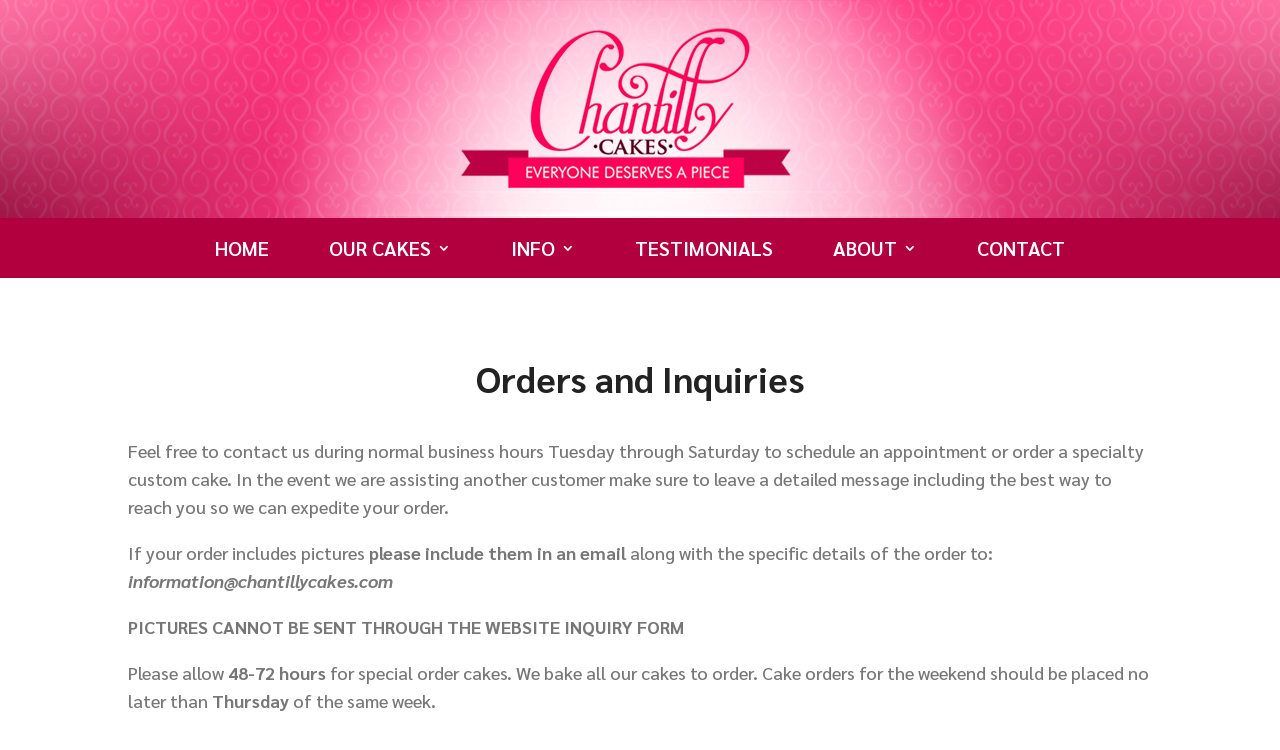

--- FILE ---
content_type: text/html; charset=utf-8
request_url: https://www.google.com/recaptcha/api2/anchor?ar=1&k=6LcvjbsrAAAAAKgO4qvYQXOcwnhwqIboEWPZltNz&co=aHR0cHM6Ly9jaGFudGlsbHljYWtlcy5jb206NDQz&hl=en&v=PoyoqOPhxBO7pBk68S4YbpHZ&size=invisible&anchor-ms=20000&execute-ms=30000&cb=h698r9xeh856
body_size: 48578
content:
<!DOCTYPE HTML><html dir="ltr" lang="en"><head><meta http-equiv="Content-Type" content="text/html; charset=UTF-8">
<meta http-equiv="X-UA-Compatible" content="IE=edge">
<title>reCAPTCHA</title>
<style type="text/css">
/* cyrillic-ext */
@font-face {
  font-family: 'Roboto';
  font-style: normal;
  font-weight: 400;
  font-stretch: 100%;
  src: url(//fonts.gstatic.com/s/roboto/v48/KFO7CnqEu92Fr1ME7kSn66aGLdTylUAMa3GUBHMdazTgWw.woff2) format('woff2');
  unicode-range: U+0460-052F, U+1C80-1C8A, U+20B4, U+2DE0-2DFF, U+A640-A69F, U+FE2E-FE2F;
}
/* cyrillic */
@font-face {
  font-family: 'Roboto';
  font-style: normal;
  font-weight: 400;
  font-stretch: 100%;
  src: url(//fonts.gstatic.com/s/roboto/v48/KFO7CnqEu92Fr1ME7kSn66aGLdTylUAMa3iUBHMdazTgWw.woff2) format('woff2');
  unicode-range: U+0301, U+0400-045F, U+0490-0491, U+04B0-04B1, U+2116;
}
/* greek-ext */
@font-face {
  font-family: 'Roboto';
  font-style: normal;
  font-weight: 400;
  font-stretch: 100%;
  src: url(//fonts.gstatic.com/s/roboto/v48/KFO7CnqEu92Fr1ME7kSn66aGLdTylUAMa3CUBHMdazTgWw.woff2) format('woff2');
  unicode-range: U+1F00-1FFF;
}
/* greek */
@font-face {
  font-family: 'Roboto';
  font-style: normal;
  font-weight: 400;
  font-stretch: 100%;
  src: url(//fonts.gstatic.com/s/roboto/v48/KFO7CnqEu92Fr1ME7kSn66aGLdTylUAMa3-UBHMdazTgWw.woff2) format('woff2');
  unicode-range: U+0370-0377, U+037A-037F, U+0384-038A, U+038C, U+038E-03A1, U+03A3-03FF;
}
/* math */
@font-face {
  font-family: 'Roboto';
  font-style: normal;
  font-weight: 400;
  font-stretch: 100%;
  src: url(//fonts.gstatic.com/s/roboto/v48/KFO7CnqEu92Fr1ME7kSn66aGLdTylUAMawCUBHMdazTgWw.woff2) format('woff2');
  unicode-range: U+0302-0303, U+0305, U+0307-0308, U+0310, U+0312, U+0315, U+031A, U+0326-0327, U+032C, U+032F-0330, U+0332-0333, U+0338, U+033A, U+0346, U+034D, U+0391-03A1, U+03A3-03A9, U+03B1-03C9, U+03D1, U+03D5-03D6, U+03F0-03F1, U+03F4-03F5, U+2016-2017, U+2034-2038, U+203C, U+2040, U+2043, U+2047, U+2050, U+2057, U+205F, U+2070-2071, U+2074-208E, U+2090-209C, U+20D0-20DC, U+20E1, U+20E5-20EF, U+2100-2112, U+2114-2115, U+2117-2121, U+2123-214F, U+2190, U+2192, U+2194-21AE, U+21B0-21E5, U+21F1-21F2, U+21F4-2211, U+2213-2214, U+2216-22FF, U+2308-230B, U+2310, U+2319, U+231C-2321, U+2336-237A, U+237C, U+2395, U+239B-23B7, U+23D0, U+23DC-23E1, U+2474-2475, U+25AF, U+25B3, U+25B7, U+25BD, U+25C1, U+25CA, U+25CC, U+25FB, U+266D-266F, U+27C0-27FF, U+2900-2AFF, U+2B0E-2B11, U+2B30-2B4C, U+2BFE, U+3030, U+FF5B, U+FF5D, U+1D400-1D7FF, U+1EE00-1EEFF;
}
/* symbols */
@font-face {
  font-family: 'Roboto';
  font-style: normal;
  font-weight: 400;
  font-stretch: 100%;
  src: url(//fonts.gstatic.com/s/roboto/v48/KFO7CnqEu92Fr1ME7kSn66aGLdTylUAMaxKUBHMdazTgWw.woff2) format('woff2');
  unicode-range: U+0001-000C, U+000E-001F, U+007F-009F, U+20DD-20E0, U+20E2-20E4, U+2150-218F, U+2190, U+2192, U+2194-2199, U+21AF, U+21E6-21F0, U+21F3, U+2218-2219, U+2299, U+22C4-22C6, U+2300-243F, U+2440-244A, U+2460-24FF, U+25A0-27BF, U+2800-28FF, U+2921-2922, U+2981, U+29BF, U+29EB, U+2B00-2BFF, U+4DC0-4DFF, U+FFF9-FFFB, U+10140-1018E, U+10190-1019C, U+101A0, U+101D0-101FD, U+102E0-102FB, U+10E60-10E7E, U+1D2C0-1D2D3, U+1D2E0-1D37F, U+1F000-1F0FF, U+1F100-1F1AD, U+1F1E6-1F1FF, U+1F30D-1F30F, U+1F315, U+1F31C, U+1F31E, U+1F320-1F32C, U+1F336, U+1F378, U+1F37D, U+1F382, U+1F393-1F39F, U+1F3A7-1F3A8, U+1F3AC-1F3AF, U+1F3C2, U+1F3C4-1F3C6, U+1F3CA-1F3CE, U+1F3D4-1F3E0, U+1F3ED, U+1F3F1-1F3F3, U+1F3F5-1F3F7, U+1F408, U+1F415, U+1F41F, U+1F426, U+1F43F, U+1F441-1F442, U+1F444, U+1F446-1F449, U+1F44C-1F44E, U+1F453, U+1F46A, U+1F47D, U+1F4A3, U+1F4B0, U+1F4B3, U+1F4B9, U+1F4BB, U+1F4BF, U+1F4C8-1F4CB, U+1F4D6, U+1F4DA, U+1F4DF, U+1F4E3-1F4E6, U+1F4EA-1F4ED, U+1F4F7, U+1F4F9-1F4FB, U+1F4FD-1F4FE, U+1F503, U+1F507-1F50B, U+1F50D, U+1F512-1F513, U+1F53E-1F54A, U+1F54F-1F5FA, U+1F610, U+1F650-1F67F, U+1F687, U+1F68D, U+1F691, U+1F694, U+1F698, U+1F6AD, U+1F6B2, U+1F6B9-1F6BA, U+1F6BC, U+1F6C6-1F6CF, U+1F6D3-1F6D7, U+1F6E0-1F6EA, U+1F6F0-1F6F3, U+1F6F7-1F6FC, U+1F700-1F7FF, U+1F800-1F80B, U+1F810-1F847, U+1F850-1F859, U+1F860-1F887, U+1F890-1F8AD, U+1F8B0-1F8BB, U+1F8C0-1F8C1, U+1F900-1F90B, U+1F93B, U+1F946, U+1F984, U+1F996, U+1F9E9, U+1FA00-1FA6F, U+1FA70-1FA7C, U+1FA80-1FA89, U+1FA8F-1FAC6, U+1FACE-1FADC, U+1FADF-1FAE9, U+1FAF0-1FAF8, U+1FB00-1FBFF;
}
/* vietnamese */
@font-face {
  font-family: 'Roboto';
  font-style: normal;
  font-weight: 400;
  font-stretch: 100%;
  src: url(//fonts.gstatic.com/s/roboto/v48/KFO7CnqEu92Fr1ME7kSn66aGLdTylUAMa3OUBHMdazTgWw.woff2) format('woff2');
  unicode-range: U+0102-0103, U+0110-0111, U+0128-0129, U+0168-0169, U+01A0-01A1, U+01AF-01B0, U+0300-0301, U+0303-0304, U+0308-0309, U+0323, U+0329, U+1EA0-1EF9, U+20AB;
}
/* latin-ext */
@font-face {
  font-family: 'Roboto';
  font-style: normal;
  font-weight: 400;
  font-stretch: 100%;
  src: url(//fonts.gstatic.com/s/roboto/v48/KFO7CnqEu92Fr1ME7kSn66aGLdTylUAMa3KUBHMdazTgWw.woff2) format('woff2');
  unicode-range: U+0100-02BA, U+02BD-02C5, U+02C7-02CC, U+02CE-02D7, U+02DD-02FF, U+0304, U+0308, U+0329, U+1D00-1DBF, U+1E00-1E9F, U+1EF2-1EFF, U+2020, U+20A0-20AB, U+20AD-20C0, U+2113, U+2C60-2C7F, U+A720-A7FF;
}
/* latin */
@font-face {
  font-family: 'Roboto';
  font-style: normal;
  font-weight: 400;
  font-stretch: 100%;
  src: url(//fonts.gstatic.com/s/roboto/v48/KFO7CnqEu92Fr1ME7kSn66aGLdTylUAMa3yUBHMdazQ.woff2) format('woff2');
  unicode-range: U+0000-00FF, U+0131, U+0152-0153, U+02BB-02BC, U+02C6, U+02DA, U+02DC, U+0304, U+0308, U+0329, U+2000-206F, U+20AC, U+2122, U+2191, U+2193, U+2212, U+2215, U+FEFF, U+FFFD;
}
/* cyrillic-ext */
@font-face {
  font-family: 'Roboto';
  font-style: normal;
  font-weight: 500;
  font-stretch: 100%;
  src: url(//fonts.gstatic.com/s/roboto/v48/KFO7CnqEu92Fr1ME7kSn66aGLdTylUAMa3GUBHMdazTgWw.woff2) format('woff2');
  unicode-range: U+0460-052F, U+1C80-1C8A, U+20B4, U+2DE0-2DFF, U+A640-A69F, U+FE2E-FE2F;
}
/* cyrillic */
@font-face {
  font-family: 'Roboto';
  font-style: normal;
  font-weight: 500;
  font-stretch: 100%;
  src: url(//fonts.gstatic.com/s/roboto/v48/KFO7CnqEu92Fr1ME7kSn66aGLdTylUAMa3iUBHMdazTgWw.woff2) format('woff2');
  unicode-range: U+0301, U+0400-045F, U+0490-0491, U+04B0-04B1, U+2116;
}
/* greek-ext */
@font-face {
  font-family: 'Roboto';
  font-style: normal;
  font-weight: 500;
  font-stretch: 100%;
  src: url(//fonts.gstatic.com/s/roboto/v48/KFO7CnqEu92Fr1ME7kSn66aGLdTylUAMa3CUBHMdazTgWw.woff2) format('woff2');
  unicode-range: U+1F00-1FFF;
}
/* greek */
@font-face {
  font-family: 'Roboto';
  font-style: normal;
  font-weight: 500;
  font-stretch: 100%;
  src: url(//fonts.gstatic.com/s/roboto/v48/KFO7CnqEu92Fr1ME7kSn66aGLdTylUAMa3-UBHMdazTgWw.woff2) format('woff2');
  unicode-range: U+0370-0377, U+037A-037F, U+0384-038A, U+038C, U+038E-03A1, U+03A3-03FF;
}
/* math */
@font-face {
  font-family: 'Roboto';
  font-style: normal;
  font-weight: 500;
  font-stretch: 100%;
  src: url(//fonts.gstatic.com/s/roboto/v48/KFO7CnqEu92Fr1ME7kSn66aGLdTylUAMawCUBHMdazTgWw.woff2) format('woff2');
  unicode-range: U+0302-0303, U+0305, U+0307-0308, U+0310, U+0312, U+0315, U+031A, U+0326-0327, U+032C, U+032F-0330, U+0332-0333, U+0338, U+033A, U+0346, U+034D, U+0391-03A1, U+03A3-03A9, U+03B1-03C9, U+03D1, U+03D5-03D6, U+03F0-03F1, U+03F4-03F5, U+2016-2017, U+2034-2038, U+203C, U+2040, U+2043, U+2047, U+2050, U+2057, U+205F, U+2070-2071, U+2074-208E, U+2090-209C, U+20D0-20DC, U+20E1, U+20E5-20EF, U+2100-2112, U+2114-2115, U+2117-2121, U+2123-214F, U+2190, U+2192, U+2194-21AE, U+21B0-21E5, U+21F1-21F2, U+21F4-2211, U+2213-2214, U+2216-22FF, U+2308-230B, U+2310, U+2319, U+231C-2321, U+2336-237A, U+237C, U+2395, U+239B-23B7, U+23D0, U+23DC-23E1, U+2474-2475, U+25AF, U+25B3, U+25B7, U+25BD, U+25C1, U+25CA, U+25CC, U+25FB, U+266D-266F, U+27C0-27FF, U+2900-2AFF, U+2B0E-2B11, U+2B30-2B4C, U+2BFE, U+3030, U+FF5B, U+FF5D, U+1D400-1D7FF, U+1EE00-1EEFF;
}
/* symbols */
@font-face {
  font-family: 'Roboto';
  font-style: normal;
  font-weight: 500;
  font-stretch: 100%;
  src: url(//fonts.gstatic.com/s/roboto/v48/KFO7CnqEu92Fr1ME7kSn66aGLdTylUAMaxKUBHMdazTgWw.woff2) format('woff2');
  unicode-range: U+0001-000C, U+000E-001F, U+007F-009F, U+20DD-20E0, U+20E2-20E4, U+2150-218F, U+2190, U+2192, U+2194-2199, U+21AF, U+21E6-21F0, U+21F3, U+2218-2219, U+2299, U+22C4-22C6, U+2300-243F, U+2440-244A, U+2460-24FF, U+25A0-27BF, U+2800-28FF, U+2921-2922, U+2981, U+29BF, U+29EB, U+2B00-2BFF, U+4DC0-4DFF, U+FFF9-FFFB, U+10140-1018E, U+10190-1019C, U+101A0, U+101D0-101FD, U+102E0-102FB, U+10E60-10E7E, U+1D2C0-1D2D3, U+1D2E0-1D37F, U+1F000-1F0FF, U+1F100-1F1AD, U+1F1E6-1F1FF, U+1F30D-1F30F, U+1F315, U+1F31C, U+1F31E, U+1F320-1F32C, U+1F336, U+1F378, U+1F37D, U+1F382, U+1F393-1F39F, U+1F3A7-1F3A8, U+1F3AC-1F3AF, U+1F3C2, U+1F3C4-1F3C6, U+1F3CA-1F3CE, U+1F3D4-1F3E0, U+1F3ED, U+1F3F1-1F3F3, U+1F3F5-1F3F7, U+1F408, U+1F415, U+1F41F, U+1F426, U+1F43F, U+1F441-1F442, U+1F444, U+1F446-1F449, U+1F44C-1F44E, U+1F453, U+1F46A, U+1F47D, U+1F4A3, U+1F4B0, U+1F4B3, U+1F4B9, U+1F4BB, U+1F4BF, U+1F4C8-1F4CB, U+1F4D6, U+1F4DA, U+1F4DF, U+1F4E3-1F4E6, U+1F4EA-1F4ED, U+1F4F7, U+1F4F9-1F4FB, U+1F4FD-1F4FE, U+1F503, U+1F507-1F50B, U+1F50D, U+1F512-1F513, U+1F53E-1F54A, U+1F54F-1F5FA, U+1F610, U+1F650-1F67F, U+1F687, U+1F68D, U+1F691, U+1F694, U+1F698, U+1F6AD, U+1F6B2, U+1F6B9-1F6BA, U+1F6BC, U+1F6C6-1F6CF, U+1F6D3-1F6D7, U+1F6E0-1F6EA, U+1F6F0-1F6F3, U+1F6F7-1F6FC, U+1F700-1F7FF, U+1F800-1F80B, U+1F810-1F847, U+1F850-1F859, U+1F860-1F887, U+1F890-1F8AD, U+1F8B0-1F8BB, U+1F8C0-1F8C1, U+1F900-1F90B, U+1F93B, U+1F946, U+1F984, U+1F996, U+1F9E9, U+1FA00-1FA6F, U+1FA70-1FA7C, U+1FA80-1FA89, U+1FA8F-1FAC6, U+1FACE-1FADC, U+1FADF-1FAE9, U+1FAF0-1FAF8, U+1FB00-1FBFF;
}
/* vietnamese */
@font-face {
  font-family: 'Roboto';
  font-style: normal;
  font-weight: 500;
  font-stretch: 100%;
  src: url(//fonts.gstatic.com/s/roboto/v48/KFO7CnqEu92Fr1ME7kSn66aGLdTylUAMa3OUBHMdazTgWw.woff2) format('woff2');
  unicode-range: U+0102-0103, U+0110-0111, U+0128-0129, U+0168-0169, U+01A0-01A1, U+01AF-01B0, U+0300-0301, U+0303-0304, U+0308-0309, U+0323, U+0329, U+1EA0-1EF9, U+20AB;
}
/* latin-ext */
@font-face {
  font-family: 'Roboto';
  font-style: normal;
  font-weight: 500;
  font-stretch: 100%;
  src: url(//fonts.gstatic.com/s/roboto/v48/KFO7CnqEu92Fr1ME7kSn66aGLdTylUAMa3KUBHMdazTgWw.woff2) format('woff2');
  unicode-range: U+0100-02BA, U+02BD-02C5, U+02C7-02CC, U+02CE-02D7, U+02DD-02FF, U+0304, U+0308, U+0329, U+1D00-1DBF, U+1E00-1E9F, U+1EF2-1EFF, U+2020, U+20A0-20AB, U+20AD-20C0, U+2113, U+2C60-2C7F, U+A720-A7FF;
}
/* latin */
@font-face {
  font-family: 'Roboto';
  font-style: normal;
  font-weight: 500;
  font-stretch: 100%;
  src: url(//fonts.gstatic.com/s/roboto/v48/KFO7CnqEu92Fr1ME7kSn66aGLdTylUAMa3yUBHMdazQ.woff2) format('woff2');
  unicode-range: U+0000-00FF, U+0131, U+0152-0153, U+02BB-02BC, U+02C6, U+02DA, U+02DC, U+0304, U+0308, U+0329, U+2000-206F, U+20AC, U+2122, U+2191, U+2193, U+2212, U+2215, U+FEFF, U+FFFD;
}
/* cyrillic-ext */
@font-face {
  font-family: 'Roboto';
  font-style: normal;
  font-weight: 900;
  font-stretch: 100%;
  src: url(//fonts.gstatic.com/s/roboto/v48/KFO7CnqEu92Fr1ME7kSn66aGLdTylUAMa3GUBHMdazTgWw.woff2) format('woff2');
  unicode-range: U+0460-052F, U+1C80-1C8A, U+20B4, U+2DE0-2DFF, U+A640-A69F, U+FE2E-FE2F;
}
/* cyrillic */
@font-face {
  font-family: 'Roboto';
  font-style: normal;
  font-weight: 900;
  font-stretch: 100%;
  src: url(//fonts.gstatic.com/s/roboto/v48/KFO7CnqEu92Fr1ME7kSn66aGLdTylUAMa3iUBHMdazTgWw.woff2) format('woff2');
  unicode-range: U+0301, U+0400-045F, U+0490-0491, U+04B0-04B1, U+2116;
}
/* greek-ext */
@font-face {
  font-family: 'Roboto';
  font-style: normal;
  font-weight: 900;
  font-stretch: 100%;
  src: url(//fonts.gstatic.com/s/roboto/v48/KFO7CnqEu92Fr1ME7kSn66aGLdTylUAMa3CUBHMdazTgWw.woff2) format('woff2');
  unicode-range: U+1F00-1FFF;
}
/* greek */
@font-face {
  font-family: 'Roboto';
  font-style: normal;
  font-weight: 900;
  font-stretch: 100%;
  src: url(//fonts.gstatic.com/s/roboto/v48/KFO7CnqEu92Fr1ME7kSn66aGLdTylUAMa3-UBHMdazTgWw.woff2) format('woff2');
  unicode-range: U+0370-0377, U+037A-037F, U+0384-038A, U+038C, U+038E-03A1, U+03A3-03FF;
}
/* math */
@font-face {
  font-family: 'Roboto';
  font-style: normal;
  font-weight: 900;
  font-stretch: 100%;
  src: url(//fonts.gstatic.com/s/roboto/v48/KFO7CnqEu92Fr1ME7kSn66aGLdTylUAMawCUBHMdazTgWw.woff2) format('woff2');
  unicode-range: U+0302-0303, U+0305, U+0307-0308, U+0310, U+0312, U+0315, U+031A, U+0326-0327, U+032C, U+032F-0330, U+0332-0333, U+0338, U+033A, U+0346, U+034D, U+0391-03A1, U+03A3-03A9, U+03B1-03C9, U+03D1, U+03D5-03D6, U+03F0-03F1, U+03F4-03F5, U+2016-2017, U+2034-2038, U+203C, U+2040, U+2043, U+2047, U+2050, U+2057, U+205F, U+2070-2071, U+2074-208E, U+2090-209C, U+20D0-20DC, U+20E1, U+20E5-20EF, U+2100-2112, U+2114-2115, U+2117-2121, U+2123-214F, U+2190, U+2192, U+2194-21AE, U+21B0-21E5, U+21F1-21F2, U+21F4-2211, U+2213-2214, U+2216-22FF, U+2308-230B, U+2310, U+2319, U+231C-2321, U+2336-237A, U+237C, U+2395, U+239B-23B7, U+23D0, U+23DC-23E1, U+2474-2475, U+25AF, U+25B3, U+25B7, U+25BD, U+25C1, U+25CA, U+25CC, U+25FB, U+266D-266F, U+27C0-27FF, U+2900-2AFF, U+2B0E-2B11, U+2B30-2B4C, U+2BFE, U+3030, U+FF5B, U+FF5D, U+1D400-1D7FF, U+1EE00-1EEFF;
}
/* symbols */
@font-face {
  font-family: 'Roboto';
  font-style: normal;
  font-weight: 900;
  font-stretch: 100%;
  src: url(//fonts.gstatic.com/s/roboto/v48/KFO7CnqEu92Fr1ME7kSn66aGLdTylUAMaxKUBHMdazTgWw.woff2) format('woff2');
  unicode-range: U+0001-000C, U+000E-001F, U+007F-009F, U+20DD-20E0, U+20E2-20E4, U+2150-218F, U+2190, U+2192, U+2194-2199, U+21AF, U+21E6-21F0, U+21F3, U+2218-2219, U+2299, U+22C4-22C6, U+2300-243F, U+2440-244A, U+2460-24FF, U+25A0-27BF, U+2800-28FF, U+2921-2922, U+2981, U+29BF, U+29EB, U+2B00-2BFF, U+4DC0-4DFF, U+FFF9-FFFB, U+10140-1018E, U+10190-1019C, U+101A0, U+101D0-101FD, U+102E0-102FB, U+10E60-10E7E, U+1D2C0-1D2D3, U+1D2E0-1D37F, U+1F000-1F0FF, U+1F100-1F1AD, U+1F1E6-1F1FF, U+1F30D-1F30F, U+1F315, U+1F31C, U+1F31E, U+1F320-1F32C, U+1F336, U+1F378, U+1F37D, U+1F382, U+1F393-1F39F, U+1F3A7-1F3A8, U+1F3AC-1F3AF, U+1F3C2, U+1F3C4-1F3C6, U+1F3CA-1F3CE, U+1F3D4-1F3E0, U+1F3ED, U+1F3F1-1F3F3, U+1F3F5-1F3F7, U+1F408, U+1F415, U+1F41F, U+1F426, U+1F43F, U+1F441-1F442, U+1F444, U+1F446-1F449, U+1F44C-1F44E, U+1F453, U+1F46A, U+1F47D, U+1F4A3, U+1F4B0, U+1F4B3, U+1F4B9, U+1F4BB, U+1F4BF, U+1F4C8-1F4CB, U+1F4D6, U+1F4DA, U+1F4DF, U+1F4E3-1F4E6, U+1F4EA-1F4ED, U+1F4F7, U+1F4F9-1F4FB, U+1F4FD-1F4FE, U+1F503, U+1F507-1F50B, U+1F50D, U+1F512-1F513, U+1F53E-1F54A, U+1F54F-1F5FA, U+1F610, U+1F650-1F67F, U+1F687, U+1F68D, U+1F691, U+1F694, U+1F698, U+1F6AD, U+1F6B2, U+1F6B9-1F6BA, U+1F6BC, U+1F6C6-1F6CF, U+1F6D3-1F6D7, U+1F6E0-1F6EA, U+1F6F0-1F6F3, U+1F6F7-1F6FC, U+1F700-1F7FF, U+1F800-1F80B, U+1F810-1F847, U+1F850-1F859, U+1F860-1F887, U+1F890-1F8AD, U+1F8B0-1F8BB, U+1F8C0-1F8C1, U+1F900-1F90B, U+1F93B, U+1F946, U+1F984, U+1F996, U+1F9E9, U+1FA00-1FA6F, U+1FA70-1FA7C, U+1FA80-1FA89, U+1FA8F-1FAC6, U+1FACE-1FADC, U+1FADF-1FAE9, U+1FAF0-1FAF8, U+1FB00-1FBFF;
}
/* vietnamese */
@font-face {
  font-family: 'Roboto';
  font-style: normal;
  font-weight: 900;
  font-stretch: 100%;
  src: url(//fonts.gstatic.com/s/roboto/v48/KFO7CnqEu92Fr1ME7kSn66aGLdTylUAMa3OUBHMdazTgWw.woff2) format('woff2');
  unicode-range: U+0102-0103, U+0110-0111, U+0128-0129, U+0168-0169, U+01A0-01A1, U+01AF-01B0, U+0300-0301, U+0303-0304, U+0308-0309, U+0323, U+0329, U+1EA0-1EF9, U+20AB;
}
/* latin-ext */
@font-face {
  font-family: 'Roboto';
  font-style: normal;
  font-weight: 900;
  font-stretch: 100%;
  src: url(//fonts.gstatic.com/s/roboto/v48/KFO7CnqEu92Fr1ME7kSn66aGLdTylUAMa3KUBHMdazTgWw.woff2) format('woff2');
  unicode-range: U+0100-02BA, U+02BD-02C5, U+02C7-02CC, U+02CE-02D7, U+02DD-02FF, U+0304, U+0308, U+0329, U+1D00-1DBF, U+1E00-1E9F, U+1EF2-1EFF, U+2020, U+20A0-20AB, U+20AD-20C0, U+2113, U+2C60-2C7F, U+A720-A7FF;
}
/* latin */
@font-face {
  font-family: 'Roboto';
  font-style: normal;
  font-weight: 900;
  font-stretch: 100%;
  src: url(//fonts.gstatic.com/s/roboto/v48/KFO7CnqEu92Fr1ME7kSn66aGLdTylUAMa3yUBHMdazQ.woff2) format('woff2');
  unicode-range: U+0000-00FF, U+0131, U+0152-0153, U+02BB-02BC, U+02C6, U+02DA, U+02DC, U+0304, U+0308, U+0329, U+2000-206F, U+20AC, U+2122, U+2191, U+2193, U+2212, U+2215, U+FEFF, U+FFFD;
}

</style>
<link rel="stylesheet" type="text/css" href="https://www.gstatic.com/recaptcha/releases/PoyoqOPhxBO7pBk68S4YbpHZ/styles__ltr.css">
<script nonce="JaeYv2l1hqutWtx4FxJgWQ" type="text/javascript">window['__recaptcha_api'] = 'https://www.google.com/recaptcha/api2/';</script>
<script type="text/javascript" src="https://www.gstatic.com/recaptcha/releases/PoyoqOPhxBO7pBk68S4YbpHZ/recaptcha__en.js" nonce="JaeYv2l1hqutWtx4FxJgWQ">
      
    </script></head>
<body><div id="rc-anchor-alert" class="rc-anchor-alert"></div>
<input type="hidden" id="recaptcha-token" value="[base64]">
<script type="text/javascript" nonce="JaeYv2l1hqutWtx4FxJgWQ">
      recaptcha.anchor.Main.init("[\x22ainput\x22,[\x22bgdata\x22,\x22\x22,\[base64]/[base64]/[base64]/KE4oMTI0LHYsdi5HKSxMWihsLHYpKTpOKDEyNCx2LGwpLFYpLHYpLFQpKSxGKDE3MSx2KX0scjc9ZnVuY3Rpb24obCl7cmV0dXJuIGx9LEM9ZnVuY3Rpb24obCxWLHYpe04odixsLFYpLFZbYWtdPTI3OTZ9LG49ZnVuY3Rpb24obCxWKXtWLlg9KChWLlg/[base64]/[base64]/[base64]/[base64]/[base64]/[base64]/[base64]/[base64]/[base64]/[base64]/[base64]\\u003d\x22,\[base64]\\u003d\\u003d\x22,\x22F0ElWzzDiXc9Z8KBVjTCiMO/wobCg8OzBMK0w4lTfsKLXsKnR3MaCwTDrAZ+w5kywpLDucOhEcORZsOpQXJHUgbCtRE5wrbCqVXDtzlNbFMrw55FWMKjw4FjdxjChcO5X8KgQ8O4CMKTSnN8fA3DgFrDucOIQ8K0Y8O6w6HCvQ7CncK6QDQYP3LCn8KtXhgSNmE0J8Kcw6DDuQ/CvArDrQ48woEYwqXDjjjCiilNd8O1w6jDvkrDhMKEPQjCtz1gwpHDgMODwoVqwpEoVcOSwrPDjsO/AltNZgDCgD0ZwrclwoRVLMKTw5PDp8Omw60Yw7cUZTgVbWzCkcK7HjTDn8OtecKcTTnCscKRw5bDv8OqD8ORwpE/TxYbwprDpsOcUXDCi8Okw5TChsOiwoYaDsKMeEoXD1x6AMOAasKZZsOuRjbCjBHDuMOsw4d8WSnDrsOVw4vDtwFlScONwoZqw7JFw5YfwqfCn18IXTXDtXDDs8OIeMO8wpl4wq3DpsOqwpzDmcO5EHNWbm/Dh2sJwo3DqxUcOcO1I8Kvw7XDl8OcwpPDh8KRwoc3ZcOhwrHCvcKMUsKFw6gYeMK2w6bCtcOAY8KFDgHCnR3DlsOhw7hAZE0mecKOw5LCt8Kjwqxdw7ZXw6ckwoZBwpsYw7hXGMK2PGIhwqXCusOowpTCrsKXSAE9wrDCoMOPw7V/ezrCgsO5wr8gUMKwTBlcIMKQOihiw65jPcOOHDJcX8KTwoVUOcKMWx3Cl2UEw61EwrXDjcOxw7DCu2vCvcKzBMKhwrPCn8KdZiXDi8KuwpjCmSPCsGUTw5/DiB8Pw7xyfz/CssKZwoXDjGzCpXXCksKbwqlfw68cw7gEwqkiwo3DhzwWNMOVYsOQw4jCoitUw7Rhwp0oPsO5wrrCsjLCh8KTOsOHY8KCwrnDgknDoCxSwozClMOYw4kfwqlhw6fCssOdSBDDnEVZD1TCugTCkBDCuzhiPhLCjcK0NBxYwqDCmU3Dh8ORG8K/HUNrc8Ohb8KKw5vChnHClcKQNMOxw6PCqcKyw4NYKmnChMK3w7Fhw5fDmcOXLsK/bcKawrDDr8Oswp06XsOwb8K+U8Oawqw/w59iSmRRRRnCgcKZF0/[base64]/DiBIiczrDo8OsSMORIsKgwpjDhBUuX8OGwogZw5bCpXYcd8Oowq4EwqbDtcKHw55BwqkWJzx5w446PEjCh8Kmwrslw5/DkigOwowxZgluenXCjk5TworDoMOATsKMIcOeai/CjMKAw4PDtsKMw49EwqhrGirCgyfDqy9VwqPDrUkeclLDvVVIUB5qwpbDlcOrw5xcw7jCp8OHJsOnMMKQDsKTPWV2wp/DlRDCi0zDhwXCs2PCgsK8PMKTYXEiC3JMLMO6w4ZAw5Fva8KmwqvDlDYjADApw77Cmz0uezLCtQ87wrHCmEMKFcOnX8KywoLDnEtFwpxvw6rCnMKqwonDuR8Vwp17wrZiw4nDh0oBw4wTF30mwpA9T8O6w4TDuwAVw4die8O/wo/CqsKwwoXDpFwhRVo/S1rCp8KgbD/Dqx5gIcOdJMOCwpIXw5/DlMOxMn14W8Kif8OXY8OFw5oPwpfDkMO1O8KRAcOFw4gofBxvw4cMwqBsZxtQGF3ChsKtdFLDvsKkwpDCvzzDosK5wq/[base64]/wpV+Z8OeaHFiw44OwrXDpMOcwq1wT2MXw7EcQXbDu8KgeRodXntIYmxlcB55wpt0wqDCkSQYw6Y3w6s/woYBw748w6M0wo0lw7XDlibCoztZw7LDqWNFIQ8yZFYFw4pbYEElRUnCqcOzw5nDo03DokHDqh/Cp3cSCVdMV8OhwrHDlRNzT8Opw7t2woDDrsOxw6dowoZuI8KWWcK+LQHCv8K4w7JSEcKmw7VIwr/DnQrDgMO6BRbCn2kESCLCm8OOVMKew5YXw7XDr8OTw6PCiMKCJcOrwqZgw67Cij/[base64]/w7zDr2pgw6Agwo0eHWXChsK+wrgowpcXw456w5pUwpZOwrADKC8awpvDoy3DkMKAwobDjGIMNsKMw5zDpMK6EVlLIAjCisOAfxPDicKuasO3wqzCvgdJBMK/wqB9AcOgw6pyQcKLKcKAXHJAwqTDjMO2wojCiFMowr9VwpTCuwDDmMK8T3Bpw7Rxw61+AS3Cp8OidUjCuG8IwoNFw78YUsO8Ty4Pw5PCpcKZHMKew6F/w7lMd2gjfzfDrlsJIcOmeD3DvcOIZsOACVcbNsO0AMOdw5zDvzLDncOZwo4rw5VefEVRwrDCrSszd8Oswr0/[base64]/[base64]/DrkV1wpMFw7zClHXCkRfClnoqYXLCg8Oiw6/[base64]/Dg24lasK2MWPDphJ6L8Kyw7kHw5VZeMK/YzI/w43CvDpuQQ0Qw57CmMK/BWzCg8OvwoDCiMOJwokYLWBPwqrCgcKHw5lBAcKNwrrDqMKdDMO7w7PCv8Okwq7CskgAP8K9wp5Xw7NRJMKjw5/[base64]/w53Ck8KhdMOBacO9OMOiBw0GwrFEw7NDZ8KCwp1/[base64]/DpcOKwoLClxbCvsOiR1zDtjDClzHCqRw2PsKIOcK/[base64]/DuMOsMh/CscODV2nCgcKJT2DDq8KDYSvCsAjDlADCmEjDlUnDjGInwrrCkcOJc8KTw4IEwptlwpjCgsKPOkpRIwcAwofDlsKqw4wAwpTCmznCgQMFMUrCosKzbhzDncKPPx/[base64]/[base64]/Co8Kqw6BWwp1dKMKvcDtNwrrCucKnZytmXSvDlsKOFl/[base64]/CtzbDgMO0UQTDg004AgpqDMO8N8KkXgnCuDBQwqoROAfDpcKsw4/CqMOiPDEHw6LDth1QQHTCvcO+wrrDtMO0w5jDqcOWw7fDm8Ofw4ZJT0DDqsKMamt/LsOIw5Vdw7vDgcO/wqHDrhfDh8O/woLCk8KBw44bO8K1dELDicKlJcKOecOVwq/DuQxvw5IJwo0aC8KSBRfCksKmw7LCliDDvcOPwrTDg8KtVzZ2w5XCtMKVworDu01ww4pyW8KAw4IHAsORwphCw6R5BFtGegPDiDpqOVFcw5w9woHDoMKXw5bDkBt/w4hHw6VJYUkywpfCj8OuR8OgAsK7Z8K3KWYcwpciw6DDs1rDnXnCsUAWHMK0wp5dIsOFwo9Uwq7DhEHDunscwoDDmcKow6HCgsOIB8KWwqfDpMKEwptDS8KdcAlUw4zCqsOJwr/[base64]/w6bCnMKfw68AGsKSwpVqLsKlw4HDuUPCkMOYwpzDgWVEw4XDmhLCvCTCmcO3UibDrjVxw6/Cnw0Bw4DDvMOzw5fDljHCvsO7w4ldwoLDjlXCosKbEAAiwoTDozbDu8O2VsKgf8ONGQjCr3ZNLcOJVsKvHU3Ct8O6w6c1Jl7DjhwwQMKmw6jDmMK/[base64]/wpjCqcOXw7LDnMONwqnCoCDDlCvCr03CnMO/XcKOaMOaesOrw4nDksOKLkvCjU11w6Iuwrkzw4/CsMKbwopcwrjCpFU0d3o/w6Aiw43Dqh7Ct0J9wrDCjwRpIFPDkGlewovCiTbDvMOJYDxAFcOowrLCtsKHw6UtCMKow5DDiQ3Chy3DiHQZw54wWQcLwp1ywqYkwoEOLcKxZTTCl8OcWgfDgEbCnj/[base64]/VVTDt8O1wqTDscOCwqPCkcKbYsKXGHfDssOOFsOiw5NlX0TDscOGwq0MQMOowpnDlRAkfsOAX8OmwqfCmsKbFyfCrsK1BMO7w4rDkRHCvhPDmsO4KCsGwovDt8KIZg1Rw69DwqkBPsOcwq9EGMKRwprDoRfCuRYbPcKCw7zCoQtHw6bChgM/w5Vtw4A+w6s/AlzDjAXCs2/Dt8OoVcO/KMKWw6HDisOywqYkwoXCssK+F8O3wpsCw5VyEj0vAkcfw5vCjsOfBEPDv8ObT8O1TcOfHm3ClcK2w4DDn24rbizDjsKOfcO3wowmHjPDqEo/wpjDuS3Ct07DmcOXE8OJTEHDgxjCtwzDg8OGw4nCqsOrwoPDmjw7wqLDk8KePsOow6R7fMK5esKSw4k/EMOOwqxeSMOfw6vDl20aFBfCrsOydQNtw7YTw7bCnsKgMcK1woJFw4rCv8OkCmUlM8KFI8OIwrXCr1DCgMKkw7DCmMOhDMKFw5/CgcKbSTDCicOjVsOowrMHGQsxGcOWw7BrJ8OswpXDoAXDocKraVbDv1nDpsONL8K/[base64]/DmMOICRgnM8OKa3fClVwswobCucKpKcKUw7zDtAXCt0nCvDTCjxzClsKhw7bCoMKIwp8mw7vDuBLDusKCfF1UwrkcwqfDhMOGwpvCicOkwqduwrTDmsKBCxHCu0vCvQ5aM8OTBMOcJm5kCyTDvnMZw5kYwoLDt0IMwqw9w7t7GR/DksKAwoXDv8OsbMOhN8O2dFrDsnLCvlTDpMKlMHjCgcK2ATBDwrXDpmrCs8KFwr/DgC/CnDt+wolCF8KZd20mwpQcNw/CqsKaw4tNw7oKeiPDl1l1wr0qwpTDgHjDpsKOw7ZuLlrDhwnCp8OmLMKmw7t7w40TZMO0w7PCgg3DlQzCtcKLV8KfQinDqwkvCMOpFTYdw77CmMO3dQ/Dk8KVwoBwHTLCtsKrw5jDisKnw7dOOgvClzfCpsO2JC99SMOGWcK9wpfCm8KyJkQAwrUGw4vCo8OOdMKyAsK8wq0gCgbDs3k1N8Omw45Kw4/[base64]/[base64]/wplUw7jCgMKHZsK+EygxwpTCkMOMMix6wrgMw5RuX2bCrMODw5MRHMOxwq3CkmdGEcOLw6/DoGF9w79cF8KZA0XDiH3DgMOUw5BYw6HCnMKrwqbCscOgT3DDi8Kww6gXN8OMw4LDoGNtwrMUKFoMwr9ew5/DrsOeRgw+w6NAw7jCmsKaMcOEw7xkw4guLcKQwr1xw4TDpEJUBEhDwqUVw6HDvMKnwoHCu0NMwotGwpnDvhTDkMKawoQGb8KWIDfChnUPQ3DDv8O0O8Kvw4lEeWnClAgbVsOEw4DCrMKuw53CkcKzwq7ChsOILjPCnMKDQsK/wqjCqz1rD8Omw6jCtsKJwofCkG7Cp8OqFCh+QMOoUcKgdgp/ZsOEAiLCkcKpIgEYw6kjfEx0wq/[base64]/Dh8KEw5FJw6h0fMOJU3bCmsKHwofCrybCkMOgw6TDoAUBPsO9w5DDsRPCj1zCpcKvSWPCvhTCmsKIEC7Cq2QgBsKAwonDhBYBKA3Cq8KSwqQWU085worDiUXDg2ZqEHlYw4vCpSULXEZhDQ7Cp3h3wp/DuVrCsG/DrcKiw5nCnVA4wq1fTsOcw4DDp8KTwrvDmkc4w7Bfw4nDpMKbHnIlwqvDvsOyw5zClgLCjMKFLhRlwpFLTwpIw5jDgws/w6dYw5M0WcK6cwQiwrVVdsOZw5oHIMKAw4DDosKewqw1w5DDi8OnFMKfwoTDq8OTYMO/XMONwoc0w4LCl2JSDU3Dlxo3O0fDscObwqTCh8OIw4LDg8KewoLCn2I7w6HDisKHw6DDgwJ1KcOEVmgKGRHDnTXChGnCgsKuEsOROh4cIMOGw4d3dcKMMsKvwpYxG8Kzwr7Dt8Kiw7Ysdisqe3M/wozDjw0YLsKrfUjDgsOJR0/DqjTCm8O3w58uw7nDjMOWwqgMasKPwrkGwp7DpWvCqMOawq8SbcOcbzLDhMOLZwRIwqdDVG3Di8Kdw4/DqcOTwqQgS8KmIQMKw6cpwpJLw4TDlmYkaMOlw5HDu8OjwrvCgMKbwpbDiSATwqzCvcOYw7R9K8KCwop7wo7Dt0bCnMKgwqrCi3kXw59swrrCsVHCjcO/wr9oWMKhw6DCo8O8eEXCq0VZwpLClElcacOmwrofWmnDtsKHfk7CjcO8WsK1E8OIOsKefnHDpcOHwp/CksKow7LCjjcHw4BJw51TwrUEV8KkwrUneULClsKGTFvCiCU6KT42bwrDnMKKwpnCmsOYwpPDs2fDi0g+Jg/CtzttOcKywp3DosObwrPCpMOCG8OsHDPDtcKHwo0Pw644U8O3RMO3EsKVwp8fXT9WW8OdQMOmw6/CslNkHmzDgMOvMjV+ecKQIsOrSjoKI8KIw7gMw6EXPxTCrU02w6nDvR5pITZDw5DCicK8wqlQImjDiMOCwrMHbAN3w48ow4dveMK0ZyrCvcOYwrbCkAsPIMOLw7w6w55AY8KrOMKBwr9uIz0fAMKjw4PCrSLCoFE/w5YMwo3CvcKiw7lIfWXChnF8w7AMwpvDicKGWRsqwo3CiTASBjhXw4HChMOYNMOXw4TDgsK3wrjDocKFwowVwrd/[base64]/Dl8Owwqk2PsOBwpnDmCU9w7IZwrPCpsOjw6sqwpRgGVHCrxYuw7t/[base64]/FMKJH8O5PE3Dmhh/Y8KLWcK8wqbDlVsGWR/DjsKOwq7DmcKCwqs8AxzDryXCg1UBBFpLwqxNBMOZwrvDs8KfwqjDgsOQw7/CsMKLaMKIw7A/ccKlZhdFel/CrcKWw4I+woRbwqc3UsKzwr/Dtz4bw70OTyhPw6l/wqh+B8KpdMOmw6HCi8Ofw79xwoLCgcOUwpbDn8OECB3DrAbCvDpjbBBaKkDCp8OpOsKGcMKqH8O6PcOBfsOpJ8ORw7fDmCkDY8KzSD4tw5bCmBPCjMOYwr3CnhDDoRkFw7w+w4jClHEAwoLClMK5wrfDoUfDvmnCsxLCt1IWw5/CpFc5GcKGdRfCm8OJLMKEw7vCixcaccK9OkzCj3jCulUWwp9yw4TCgSHDlkzDn07Cm1BdfcOpJMKnecO6V1LDhcOuw7Nlw7nDk8O7wr/Cm8OxwpnCrMOvwqrDs8Obw7UAZwFeYEjCjcKuPF5wwr8ew6EJwpzCnQjCkMOjPSPCrA3CmnbCn25pcR3Dlxd0RzEZwpAjw5EUUADDkMOCw43DtsOoMBFfw49EGsKpw5oOw4ZdU8Khw5PCixM/w7MXwq7DvXZbw6t0w7fDhSPDiWPCmsOJw6fCksK7bMOzwqXDtVw4wrsQwrJ4wo1hTMO3w71IIGB8DwfDpUHCkcO8w7/[base64]/wrshw6nClcOFw6PDowNGfjtKABVtw611wo11w7hTXcKUwqRMwpQOw4/[base64]/Cpjp2w4cJwqQCOFbCoHR9w7nDr8Kqwoodw4QJw7vCgn5pfsK0wpB4wqlewowcLijChwLDjHpYwqbCtsOxw6zCuHgkwqdHDDPDo0zDg8KgRsOSwrzCgQHCpcK2wqkJwqwdwplxI3vCjGx0D8O7wpkmSHfDtMKSwot/[base64]/Cs1vCicOHwrXClB/[base64]/CuxIZw51MScKPwoEywopjw6QQeMKFw7kQw5ERViZdQMO8wrogwp7CnlcMd2jDjl4GwqfDp8K3w544wp/CinxoUsKxFsKZV2AvwqUwwo/DpsOgP8ONwrwfw4FaI8K8w51bTT9OBcKuDMK8w6/[base64]/[base64]/CpmRtWEnDnMO+Ig84J0bDs8Ocw5Quw73Dt0DDq3bDnR/[base64]/RgvCiArCtGMSwptvBjRDw4VLw4fDl8OEG0zCkVrCusOnRl3ChyzDo8O8w65bw5TDrcK3IETDhhYSLCPCtsOXwpfCvMKJw4B3ZsK5bsKfwoE7CCYTIsOPwoA9woVZA1cqJAIre8Okw7U9fQMia2zCusOMPsO5w4/DumDDu8O7aAzCqFTCrF1ZVsOBwrEXwrDCj8KrwoEzw4oBw64sO3w+aUsqLwfCksK6NcKXZihlKsOYwoFiR8OZwr4/NMKCIX9DwoNoVsOiwrPCu8KsHx1gw499w6LCgg/Cr8Khw4NlOSXCgsKlw4vCp2k3B8K9wrDCjUbDqcKKwoosw54LZ3TCpsKIw4PDj33CmMKfd8OAKQwxwo7ChSM6QGAFw4l4w5vCisKQwqXDhMOlw6PDqnPDhsKwwrwJwp4+w7tqQcKyw4nCrB/Coy3DjEBzOcKHasKiNCliw4lTZsKbwrkHwpQdcMODw7NBw5cDQcOxw7ohAMOtTcO/w5MVw7YQIcOFwoROdRRWUVBYw4QVew3CoHxBwqPDhmfDlMKEWDHCm8KXwqjDvMOMwoMJwq5RIxoWDjMzD8Ocw69/a3cMwrdUdcKuwrTDnsO0cQ/Di8KUw7cCASDCtQIRwpZmw59iMcKAw57CjigOA8Olw643wpjDvWLCjsOGNcO/G8O+L3rDkz7CoMO6w5zCkyQuWMOww6zCuMO/Dl/DpMOlwrctwr7DhcOCOMONw7nDlMKDwr7Cu8Kdw6DCnsKUT8Oow5LDiVZKBEjCkMK/w4LDgcOXKxxmNcO+RB9awrMRwrnDkMKJw7fDsGbCuVQlw6JZFcKTDcOKVsKqwo0aw5TCokRrw74bw5DCj8Kxw6Yrw4tGwqnCqcKQRDMVwr9sM8KvcsO/YMKETAHDuzQpWcOXwoPCl8OBwpMgwo8GwqVXwoBgwrsBdHXDix93dynCjsKCw4svHcOHw70Kw4zCoyfDpillw7fDq8OkwrV+wpQ9HsOww4heVEMUVcK5dE/DliLChsK1wq9awoU3wq3Ck2DDoUgMZhM+EMORwr7Ck8OKwq8eRnsqwogrGDPCnigye2JFw6RDw407C8KoPcKoCmbCtsK+YcOgKsKISnfDqlJpFjgBwrhSwrcFKFg/G1odw7nClsOZHsOmw7LDpMOWW8KowrLCtRIPe8Kiwrg5wqx6dFfDtVvCiMKEwqjCpcKAwpLDhXF8w4bDlWFWw7oRUHxkTMK1ccKsFMODwpnCuMKFwrrClsOPKxAqw79tCcOvwozCtUpgNsOiZcO/e8OWwqTCk8Kuw53Dl38cZcKZHcKHfk0iwqfCp8OoCcKASMK/f2cywrbCrAgHCA9gwrLCqQHDv8KPw4/DnFLCt8ONKWfCkcKiF8K7wqDCt1NQEcKQcMOvI8K/ScOVw6DCvUDDpMKJcmdQw6RjA8OIG1g1P8KZK8OTw6vDocK1w6/Cn8O9CcKFeB1fw73ClcKKw5pkwr3DuWTDkcK4wp/CgwrCjgjDqw8Iw6fCgRZHw53CtQHDk15lwqvDsjjDqcO+bnXCm8ORwqh1ScKXO0U0AMKuwrRtw4vCmcK8w4bCkBlbccO8w4/[base64]/DtVLCg2vCjWRGAsK+wq/Chjcrw6NZw67CpUdYDVofNiYlwqjDkznDtcOZezbCl8ObRgVSwoo5wrd0wqAjwqrDsFNKw7fDjA/DnMOSNBjDsys5woXCog4NAUfCij0mSMOKSAXDg3kVw5HCqcKxwpgSNn3CmVtIDsK4KMKswoHDojvDv37Cj8OnWMOOw4HCmMOrwqdCGwfDlcKJSsKnw7NcK8Ocw44Kwo7CmcKMGMOMw4EUw5M9PMOebGXDsMOSwocJwo/[base64]/Cg3DCjFw5RXY3wrlhKk3CrsKjw7NsFTFaUFkew5Fgwq8EAcKGNx1+wr4Ww4ttczrDj8Olwo9fwofDhlFXHcOuTU48d8O2w5LCvcOmHcK9L8OFbcKYw6wtM351woxrOzLCiBHCusOiw6sxwr9pwr5gfA3Co8KZM1UkwrbCg8OBwp44wpvCicORw5RGcV0/w7hBw4fCtcKaKcOHwr9QNsK0w6tLJMKbw7REK2/CiUXCvzjCrsKcU8Ovw7jDuhpDw6Q/w7gxwpd/w5NDw7tmwrkSw6jCqgPClx3CuQXCnHRFwog7ZcKUwpx2BmBbNwIpw6FHwog1woHCn0hAR8OhX8K1R8KFw5TDm3hJKsOZwo3Cg8KRw6fCvsKyw5XDvl9ewqw/FlfCpsKbw6pBCMKxQEldwqkpScOVwqLCkGk1wojCo3vDsMKCw68xOA7Dg8O7wokMXirDkMOVWcORXsOWwoATwrY6dE7Dm8OPCMOWFMOQI0jDnVsXw6LClcORTFvDr2PDkXR/w7vDhwoHPMK9J8OdwpjDjUN3wp/ClFjDo1fDumvDr0vDoj3Dp8Kbw4oNWcKbVEHDmg7CrsOZAsObfVbDnX7DvXDDix/DncO6GRA2wpNbw4DCvsK+w7bDgz7ChcOZw4vDkMOcW3PCkxTDjcOVMcKCQcOEfcKoXsKXwrHDrMOfw5sYdGXCu3jCusO9VMORwqDDocOcCFwSXsOlw4NFchlYwrRWAS3CgcOmPMK0wowac8K5w7kqw47DssKXw6HDiMO2wqXCtcKTTEHCpCM5wq/[base64]/[base64]/w7HDgcOGw4AXOVDDu8KeBMOBLMKDPmcbTzoSM8Opw480LiXCisK1TcKtXMKTwrXCrMOdwrZzbMKUUMK7YFxqRMO6RMK0RcO/w6MTCMKmwqHDpMOmI3PDtWDDvMKHOcKbwoxAw6PDlsOyw5fCoMK3ClHDr8OoHmnDo8Kmw4HCk8K7QnbCncKUccK/[base64]/DtFJKw545wrvClivDnBPCk8O+MsOdwo8VBmDCjMKoOcKUaMKEccODSMOSO8K6w7nCjXcpw5B1WGolwqh/[base64]/N00ewqFMKVBbYsK5wrnDgQzCmMOMH8ORwqh8wqzDuT5YwrHDoMKiwrdqDsOuZcKDwr1Bw47DosOoKcKcIi4iw6I1wpnCu8KxJcOGwrfDl8K8wq3Cr1YCJsK0w60wSBRDwo/CsyPDuB/CicKbW13DvgbCl8KhLBVWYxIjUcKZw6BRwqZiDi/Ds3RJw6HCiThSwojCmC7CqsOnYQMFwqYPaFAaw4V3LsKleMKCw5lEJ8OmPS7Cn35RNB/Dp8OsJcOpXFg/TAbDl8OzOUfCrmDCv2vCq1ctwqXCv8OCdMOvw7PDmMOVw7HDuGR5w4bCuQTDlQLCpgFXw7Qjw7TDosO/wpXDm8OeYsK8w5jDrcOhwqbDsUAlWBvCrsOcU8KUwrAhSnB/wqkTKEvDp8O2w5PDmMORMQDCnz3DvGHClsO7w7wrQDXDv8KRw7JEw4TDgkAgNcKhw4Q8FDDDpFRBwrfCmMOlNcKLS8Kbw50uQ8Oow7TDrsO5w7JbRMK6w6bDpCttasKGwqfCt3DCmMKBZ3pSW8OsNMKZw40oWcKQw5twAkk8w5JwwrQbw5HDlh3DjMK/a0cmwolAw6oRwqEPw5dUOMK2bsKFSsOYwqsjw5Q/[base64]/Cn8OZQ8KvDBwZwqDCvQleIW5ERAgfwphGYsOTw6fDoRXDog3CpGEuDMO/BcKMwrrDisOsBE3DqsKydybDsMONA8KULAIcZMOIwp7DqMOuwrLCpFrCrMOPG8KkwrnDtsOzOMOfE8Ozw7QJC1QZw4DDhwXCq8OcYEbDuHzCjk08w6nDqzVtAMKLwpHCrWPDvx9fw4BBwqXClnHCkTDDoHTDisKoIsOdw45/cMORH3jCpcOaw4nDnEsNbMOKwqLCuEHCjHsdCcKRaSnDi8KpdF3CiHbDusKWKcOIwpIjARPCvRXCtBR6wpfDlHnDmcK9w7EwQW1UXB0bMzosb8OXw4UWInHCksO0wojDqsOdwrHDvl3DjsK5wrDDhMOuw7sjcFfDhjQew6XDqsKLK8OEw7zCsTXDgmNGw5sDw4Q3dsO/[base64]/CnBDCv8OgQVh8SsOJGsKRwr0iw7XCosOqJzN/[base64]/fMKpwqPCu20kGyfCgMKWwpzDhDfCpMODw4PCkhEew6tAd8OuE1xyM8OhWMOEw43Cm17Ctg8vDHvCucKNR1ZnX0pqw5DDhsOBCMO/[base64]/ChcOoM8KFSibChkHDrMO3wr7Cn8Oaw4nDjsKjVMO8w6ULZmdjCXDDscK9GcOSwq5Uw5YOw7nDusKyw7EQw6DDrcKYScOYw7hLw7AbO8OhVzbCiVrCt0Zxw4TCjsK4FCXCpXc1BnXDn8K2a8OMw5N0w4/DvcOvBg1RZ8OpYVRwasOYW1rDkjppw43Cg0FuwrbCuD7CnQcrwpgvwqvDg8O4wq3CiC95dcKKdcKMbT55fWbDsxTCi8OwwpPDtis2wo/Dq8OuXsKxCcO5BsOAwpXCuD3DnsOqw44yw4lTwqnDqz7Cozw0SMOow5LCl8KzwqZITsOmwqDCsMOKNyTDoQfDli3Dn1YUdUTDhsKBwqFZOHzDow5wcHwDwolOw5vCuhExT8OHw7ldUMKPOxoDw7F/[base64]/Do8Kyw5TCpX0VbMKawpLDhQ9DwonDhgHCon3DtcK3VMKGYHDChMODw4DDhlvDnzAFwo9Bwp7DjcK7G8KBWcOMcsOAwrN+w75qwoAiwoUww57Cjm3DvMKPwpHDgsKCw7LDjsO2w61sJRbDpmBqw78OL8KGwr1iVsOZcQ5TwrU7woNvwrvDoXfDni3Drk/[base64]/CvcOtEVJEwoc5w6rChXvDoVXDpRvDvcOWRQzCj0ozNmsSw7Ugw7LCmcOuYjoGw5weR2Uhen86MxjDmMKdwp/DtGDDqWxsEUhdwo3Dj13DrSTCoMK1Hh3DlMKFbUvCgsK7azsrAGttW3w/MRPCoiBkwrZBwqtUMcOjWsK9wonDvwtsMMOaQHzCusKnwo3Ck8OywozDnsOHw5DDtRnDk8KgN8KawopFw4TChU/DlHTDjWsqw6VgXsO9MVTDjMKiwrwWRsKpOR/CtgM4w5HDk8OsdcKrwqpKDMOLwpB9RMKbw5wNCsKfO8K9biBmwrrDrCbDqcONA8Kqwq/[base64]/DnhRFPlEdw65gw7jDs8OIK8KxwpfClcKJGMOnGcK8wpBGw57DnUgLwoBmw6lyHMONwpXCrsK7Y13DvsO3wolFYcO2wrjClMKEP8Odwqt9ZDPDiRp7w7zCpwHDv8O4EMOVK0RRw5vCpnoVwqFPWcKtdG/DmsK8w7EBwonCqMKQC8OEwqxHLMK4esO5w5sKwp1Hw4HClsK8wqELwrrDtMK3wqvCncOdOcOJw4JWbA9CV8O5ZXnCuHvCpjPDlsKdVlstw6FXwq4Qw6/CpRdPw43CkMKQwrUvOsOjwr/DtjYkwptkZh7ClWorw4VUGjdMQw3Dgw1aaBsWwpRPw7MVwqbDkMOYw7nDvkXDizZ0wrHCrmRPZTHClcOKezo+w69mYBfCo8K9wqLCpnrDmsKiwoplw7DDosO6T8K5w79uw4fDu8OoeMKtS8Kvw6DCqTvCoMKOf8Otw7gUw68ASMObw5hHwpgLw7/CjzDDqTHDliA4OcKECMKIOMKxwqwPQ1glFsKrTQzCliZGKsO5wrV8LC0qwq7DjCnDt8KzY8O+wp/[base64]/CmsOawpPDuMOrLFdLwqbChk3DpDdjw5QMw7cXwqvCkDECw5kewoBmw5bCosKQwrBtEQZ0DX8OJHTCpUDCnsOFw6pLw55TLcOkwq5gShQCw5sIw7zDnsKswoBgKFrDvcKeJ8OCN8Ktw6PCiMKrQUvDsAEOO8KVRcOIwqvCoHQEH3s9RsOdBMKrFcK2w59YwqbCkMKLcR/Cn8KPwo15wpIMw7/CkU4Qw74Yax00w5PCnF53Jmkaw5/DuFgNR3TDvcO8UR/DqcO6wpI0w4hLYsORZDlhQsOoGEN1wrMlwqEww7DClsOawpgyajxiwqAjaMOiwq/DgUZgZTJ2w4YtElzCksKcwq9+woogw5TDu8K3w50twohtwr/DqcKew5PCn2fDn8K7UwFqDl1AwpRww6ZrUcOjw4jDjkEeAk/DqMKXwqQbw68DbcK2wrlcfGrDggRXwpxzw43CtwfDow8qw67DsHHCnR/Cp8Ozw4k8KylSw7ZwMMKjccKkw67CikXCtTLCkynDtcO1w7TDm8KyVsOXE8O9w44wwopcMVRQecOqEcOZwpkxJFBKHH0NRsO2FFlhVSfDucKWwokLw41ZLSfCv8OdJcO3V8KXwr/[base64]/Dsx7CksKVRMOgdU4pBBnDvwjCtsKXX8OdNMKCTn9paQh4w58Cw5HCqsKWLcOHA8KEw4BdeTtowocFcg/DiBFmdnzChSfChsKFwp7DrcK/w7UIL1TDvcKFw7fDsUUmwr40IsKKw6DCkjfCiidoE8OHw6E9HloqQ8OYF8KHJhLChQjCmDIpw5PDhlBdw5bChiZ2wobDkRgiCEU/[base64]/DusKjwq7CmF17wrrClMKdXcOewqfDpQogARTCmMKlw4LCucKSGhdPQTobbsOtwpzCqcK7wrjCs1fDoCHDmMOHwprDoAlWHMKCX8O/M0gKecKmwoQCwqJISmvCocKbamZXKsKawrHCnhY/w7hqEE8LR1bDrGXCjsK4w5HDpsOrBALDscKrw43DnMKZMykYLEbCtsOoWVjColkawrhCwrBEF2zDvsOPw4BXAWJdB8Ojw7waCcO0w6JcM0xBPXHChlUVBsOOwpFuw5HCg1/[base64]/YcKbWwXDh2nCocKmEkbCnsKgf8O8bQdIEsOuecOQPEjDtS54wpAwwq8iAcOIwpLChMKBwqzCvMOPw54lwqllwp3CoUfCksKBwrbDlAXCmMOCwr0PZ8KJJyrCp8O9JcKdSMKUwofCkzDDu8K8T8KZJ0t2wrPDr8KAwo1BJsOMwoTCvVTDlsOVH8KDwp4vw4PCiMOfw7/[base64]/Cs0sQwrHCpsO/CMOhUFrDuiTCjQ/DtcKTWGHCp8OCcsOswp8YX1ZvWhPCucKYXSzDlRggHGkDPhbCqDbDu8KgEsO7FcOTVWHCoSXCrTjCqHcawqNpYcOpRsOzwpDCq00YY2bCpMO+DCsGw64rwoV7w65hf3EdwogGbAjCuB/[base64]/TMOjwrjCtH47G2TCsm0fH8OIV8KKUh/DnsOAXMK/wooowrvDkijDqAJzFj5uJVHDusO2Em/DpMKOM8KfDU9WLcK7w4J1QcOQw4t6w77CgjPCjcKDT0HCkgXCtXbDpcKpwp1fZsKTwofDn8OSLsOSw7XDkcONwrZWwpbDkcOSFg9pw7LCh3U0TC/[base64]/ClMO1AsOmwpzCjxvDkcKLw4k1woR0w7owPsKDChHDtMKhw5/[base64]/CmUMhXR7DqMK9QV90I8Klw647ETPCk8OAwrDCjy1ow6piJ0lAwrk6w4/DusKWw64wwprCscKzwrx2w5Fmw61cHU7DqhU8PSVbw6oLXWlWLMKfwqPDnlEqN2wXwp/[base64]/[base64]/w7cyFcKGRcKXwrLDhsOjwrfChsOPwptefsK2woYEBxJ+wpTCoMORHjhjeFBhwochw6d1IMOVJ8Kjw4FMeMK6wogJw7k/wqrCoHkaw5VEw4MJEU4RwqDCjExTDsORwqBXw4k3w717UcO1w67Ci8KHw7o6WMOBDUXClS/Dg8OSw5vDig7CuRTDgcKRw4nDojPDhn3Cl1jDisOZw5vCpsOHUcOQw4p+LcK9PcK2RcO0FsKew6s+w58yw5LDp8KlwphRNcKvw63DvyJmbsKow7ggwq8Lw51Dw5B2SsOJKsO5B8O/DR4hOQchJRPDigLDtcK/JMO7w7xcdyAZG8O5wrPCoz/DnX8SN8K2w4LDgMO/w4jDisOYMsK9w7LCsD/CssOGw7XDk0oWecOCw5FNw4Umwp1xw6YbwrBrw55XXkA+HMKefsOBw7ZERcO6wr/DrsKbw4PDgsKVJcOhKkvDr8KxTQl5csOzIxDCsMO6bsOzRx95CcOUWCEtwqXDnRUNeMKaw5oBw5LCncKzwqbCncOgw7/[base64]/CiT1+MBrDtMKmEkJbecOAEMKGw6bCpj3DjsOuwrQCw6bCqE/[base64]/DhxADw6XDisKjU31SdlXCs8ONO8O7woTDhcKJNsKfw4AxNsOrZRXDrmvDvMORbMOQw4fCpsKew4gyWSADw75WfDHDjcOFw4ZlOTDDlBbCq8KQwp5lQSwCw4nCogkrwo8lAizDg8OWw43CnWxKw5NCwp/CvxLDhQJjw7fDhhHDhMOcw5YEScO0wonDl3zCqE/[base64]/[base64]/w6XDsxjDuUxww54fL8OAZsKDwp/ChxZ4w7pIfTPCgsK3wq/[base64]/Dr8Ktwr/DvETCssO5JsKQw7E/NMOXwrl4QHrCg8O4wobCuDjCnsKYPcKaw6HCvF3CpcKew78Uwp3DjGJaYlFWaMOIw69Gwr/CmsOnK8OYwpLCocOgwqDCrsOsdiIeDcOPEMKweFshDlzDsSVKwr4Hd0/DnMKoSsOpW8KDwps3wrHCvB5+w5HClMOjR8OrMhnDj8KnwrpadAjCk8K0fGxgwqETW8Ocw7s+w47CmCfChgvCgBLDn8OoPsKYw6HDriDCjsKuwojDjwRjasOFPcKnwoPCglDDmcK7OsK5w7HCvcOmKV94w4/CkWnDs0nDklRPAMOifXMuM8Oww4XDuMKtZ0DDvAnDqSvCr8Ohw6J1wooMcsOSw7LDksOWw4ogw4RDWsORNGhtwqwJfG3DkMOPc8Orw4bCi10JBSbDiQXDscKfwoDCvcOHwpzDmyg/w5XDtkrCkMK1w40TwrnCpAJLTMOcFcKxw6TCqcOuIRDCkTdWw4TCnsOrwqlAwp3Di3nDk8OweBpGJyUzKy0gcsKQw67CnmcEUMO1w4MVKsK6dhXCisOowo/Ck8ONwp9GBmUjDnQTCxVqdcOFw58jAjHCi8OFK8OFw6cWIwvDkVTCpnPClsOywpbChlU8Q35ZwoRXN27Cjh4iwp99AcOpw5nDs3LClMOFw5l1wrDCv8KDXMKMQhbCh8OQwo3CmMO2eMOAwqDClMKdwoY\\u003d\x22],null,[\x22conf\x22,null,\x226LcvjbsrAAAAAKgO4qvYQXOcwnhwqIboEWPZltNz\x22,0,null,null,null,1,[21,125,63,73,95,87,41,43,42,83,102,105,109,121],[1017145,188],0,null,null,null,null,0,null,0,null,700,1,null,0,\[base64]/76lBhnEnQkZnOKMAhnM8xEZ\x22,0,0,null,null,1,null,0,0,null,null,null,0],\x22https://chantillycakes.com:443\x22,null,[3,1,1],null,null,null,1,3600,[\x22https://www.google.com/intl/en/policies/privacy/\x22,\x22https://www.google.com/intl/en/policies/terms/\x22],\x22yKMHxDZchaTp2n38c8FxzFiiSXrpRdxbR/2MvvHh4aU\\u003d\x22,1,0,null,1,1768849920249,0,0,[104,236,64],null,[69,125,121,162,185],\x22RC-1mGNLHZWlodNQg\x22,null,null,null,null,null,\x220dAFcWeA7GUlDUmMuieL-3dBrRAPaKR1AnBTY-odc1paom8ITW3Li3ZJyFbiKCMKfAjv73-PkNlsMCX5Sz_ZoQClM7Hz1XpY0-xw\x22,1768932720165]");
    </script></body></html>

--- FILE ---
content_type: text/css
request_url: https://chantillycakes.com/wp-content/et-cache/41/et-core-unified-41.min.css?ver=1766662679
body_size: 1362
content:
.et_fullwidth_nav #main-header .container{padding-right:0;padding-left:0}.cc-main-menu .et-menu>li{padding-left:30px;padding-right:30px}.cc-vertical-menu .et_pb_menu__menu>nav>ul{display:block}.cc-vertical-menu .et_pb_menu__menu>nav>ul>li{margin-top:5px}.cc-vertical-menu .et_pb_menu__menu>nav>ul>li>a{line-height:1.2em;padding-bottom:5px}#menu-main-menu .sub-menu{width:290px}#menu-main-menu li li ul{left:290px}#menu-main-menu .sub-menu .menu-item a{font-size:17px;line-height:1.3em;width:250px}#menu-main-menu .sub-menu .menu-item a::after{display:none}h1,h2,h3,h4,h5,h6{padding-bottom:1em}.carousel-slider__caption{background-color:#ff075f}.carousel-slider .carousel-slider__caption .title{color:#ffffff;margin-top:0;padding-top:10px}.contactquiz{width:50%!important;margin-bottom:15px!important}@media only screen and (min-width:981px){.et_header_style_centered #top-menu>li>a{padding-bottom:0;line-height:30px}}@media only screen and (max-width:980px){footer .et_pb_menu .et_pb_menu__menu{display:block}footer .et_pb_menu .et_mobile_nav_menu{display:none}footer .et_pb_menu .et_pb_menu__wrap{justify-content:flex-start}}@media only screen and (min-width:481px) and (max-width:980px){.home-awards{width:20%!important}.home-awards img{max-width:90px}}@media only screen and (max-width:480px){.home-awards{width:50%!important}.home-awards img{max-width:90px}}

--- FILE ---
content_type: text/css
request_url: https://chantillycakes.com/wp-content/et-cache/41/et-core-unified-tb-7-tb-60-deferred-41.min.css?ver=1766662679
body_size: 668
content:
.et_pb_section_1_tb_footer.et_pb_section{background-color:#ffffff!important}.et_pb_image_0_tb_footer{text-align:center}ul.et_pb_social_media_follow_0_tb_footer a.icon{border-radius:16px 16px 16px 16px}.et_pb_social_media_follow_network_0_tb_footer a.icon{background-color:#3b5998!important}.et_pb_social_media_follow_network_1_tb_footer a.icon{background-color:#00aced!important}.et_pb_social_media_follow_network_2_tb_footer a.icon{background-color:#ea2c59!important}@media only screen and (max-width:980px){.et_pb_image_0_tb_footer .et_pb_image_wrap img{width:auto}}@media only screen and (max-width:767px){.et_pb_image_0_tb_footer .et_pb_image_wrap img{width:auto}}